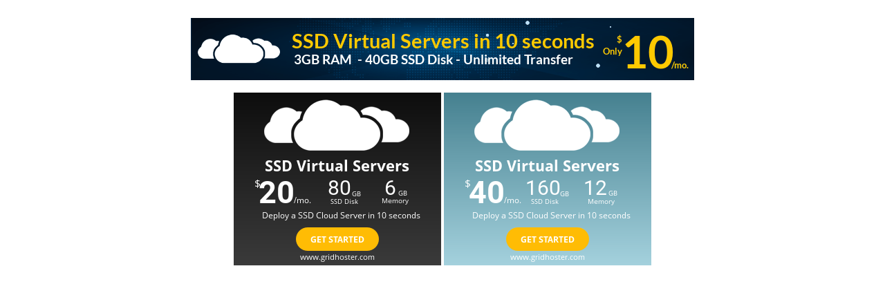

--- FILE ---
content_type: text/html
request_url: https://0000153.fortunecity.ws/index.htm
body_size: 1009
content:
<script>
  (function(i,s,o,g,r,a,m){i['GoogleAnalyticsObject']=r;i[r]=i[r]||function(){
  (i[r].q=i[r].q||[]).push(arguments)},i[r].l=1*new Date();a=s.createElement(o),
  m=s.getElementsByTagName(o)[0];a.async=1;a.src=g;m.parentNode.insertBefore(a,m)
  })(window,document,'script','//www.google-analytics.com/analytics.js','ga');

  ga('create', 'UA-47423994-1', 'fortunecity.ws');
  ga('send', 'pageview');

</script>
<center>
<br>
	
	<div>	
<script language="javascript" type="text/javascript" src="https://ad.broadcaststation.net/ads/show_ad.php?width=728&height=90"></script>
	</div>
</center>
<HTML>

<!-- ARCHIVE by FORTUNECITY.ws -->
<HEAD>
<META HTTP-EQUIV="Content-Type" CONTENT="text/html; charset=iso8859-1">
<TITLE>ORTtrans </TITLE> 
<SCRIPT language="JavaScript">
var TlxPgNm='index';
</SCRIPT>
<META http-equiv="GENERATOR" CONTENT="Created with Trellix Web, HTML Exporter 2.6.2243"> 
<!-- MAP_LOCATION=( 294, 12) -->
</HEAD>
    <FRAMESET FRAMEBORDER=0 FRAMESPACING=0 BORDER=0 COLS=" 210,*">
<HTML>

<!-- ARCHIVE by FORTUNECITY.ws -->
<HEAD>
<META HTTP-EQUIV="Content-Type" CONTENT="text/html; charset=iso8859-1">
<TITLE>ORTtrans </TITLE> 
<SCRIPT language="JavaScript">
var TlxPgNm='index';
</SCRIPT>
<META http-equiv="GENERATOR" CONTENT="Created with Trellix Web, HTML Exporter 2.6.2243"> 
<!-- MAP_LOCATION=( 294, 12) -->
</HEAD>
    <FRAMESET FRAMEBORDER=0 FRAMESPACING=0 BORDER=0 COLS=" 210,*">
        <FRAME NAME="TRLX_Left" SRC="index_l.htm"  BORDERCOLOR="#CCCCCC"  FRAMEBORDER=0 FRAMESPACING=0 MARGINHEIGHT= 40 MARGINWIDTH= 4>
        <FRAMESET FRAMEBORDER=0 FRAMESPACING=0 BORDER=0 ROWS=" 82,*">
            <FRAME NAME="TRLX_Top" SRC="index_t.htm"  BORDERCOLOR="#999980"  FRAMEBORDER=0 FRAMESPACING=0 MARGINHEIGHT= 2 MARGINWIDTH= 12 SCROLLING="NO">
            <FRAME NAME="TRLX_Middle" SRC="index_m.htm"  BORDERCOLOR="#000000"  FRAMEBORDER=0 FRAMESPACING=0 MARGINHEIGHT=10 MARGINWIDTH= 12>
        </FRAMESET>
    </FRAMESET>

<!-- ARCHIVE by FORTUNECITY.ws -->
<center>

  <div>
<br>
<script language="javascript" type="text/javascript" src="https://ad.broadcaststation.net/ads/show_ad.php?width=300&height=250&cache=0"></script>
<script language="javascript" type="text/javascript" src="https://ad.broadcaststation.net/ads/show_ad.php?width=300&height=250"></script>
        </div>
<br>
<br>

</center>
</HTML>    <FRAMESET FRAMEBORDER=0 FRAMESPACING=0 BORDER=0 COLS=" 210,*">
<script defer src="https://static.cloudflareinsights.com/beacon.min.js/vcd15cbe7772f49c399c6a5babf22c1241717689176015" integrity="sha512-ZpsOmlRQV6y907TI0dKBHq9Md29nnaEIPlkf84rnaERnq6zvWvPUqr2ft8M1aS28oN72PdrCzSjY4U6VaAw1EQ==" data-cf-beacon='{"version":"2024.11.0","token":"609e0668b21f48eca06ca834555c3b70","r":1,"server_timing":{"name":{"cfCacheStatus":true,"cfEdge":true,"cfExtPri":true,"cfL4":true,"cfOrigin":true,"cfSpeedBrain":true},"location_startswith":null}}' crossorigin="anonymous"></script>


--- FILE ---
content_type: application/x-javascript
request_url: https://ad.broadcaststation.net/ads/show_ad.php?width=728&height=90
body_size: 193
content:
<!--
document.write("<a href=\"https://ad.broadcaststation.net/ads/url.php?id=CLOUD13\" target=\"_blank\"><img src=\"https://ad.broadcaststation.net/ads/images/728x90_vps13.png\" alt=\"CLOUD13\" width=\"728\" height=\"90\" border=\"0\" /></a>");
//-->

--- FILE ---
content_type: application/x-javascript
request_url: https://ad.broadcaststation.net/ads/show_ad.php?width=300&height=250&cache=0
body_size: 195
content:
<!--
document.write("<a href=\"https://ad.broadcaststation.net/ads/url.php?id=sqCLOUD15\" target=\"_blank\"><img src=\"https://ad.broadcaststation.net/ads/images/300x250_vps15.png\" alt=\"sqCLOUD15\" width=\"300\" height=\"250\" border=\"0\" /></a>");
//-->

--- FILE ---
content_type: application/x-javascript
request_url: https://ad.broadcaststation.net/ads/show_ad.php?width=300&height=250
body_size: 195
content:
<!--
document.write("<a href=\"https://ad.broadcaststation.net/ads/url.php?id=sqCLOUD10\" target=\"_blank\"><img src=\"https://ad.broadcaststation.net/ads/images/300x250_vps10.png\" alt=\"sqCLOUD10\" width=\"300\" height=\"250\" border=\"0\" /></a>");
//-->